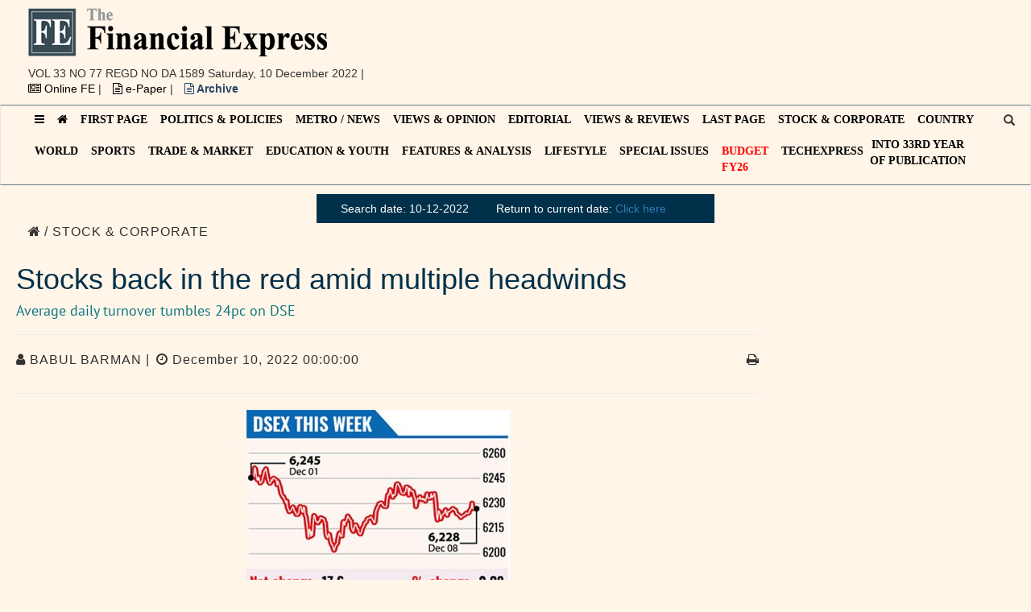

--- FILE ---
content_type: text/html; charset=UTF-8
request_url: https://today.thefinancialexpress.com.bd/stock-corporate/stocks-back-in-the-red-amid-multiple-headwinds-1670601865?date=10-12-2022
body_size: 15557
content:
<!DOCTYPE html>

<html lang="en">

<head>
    <meta http-equiv="Content-Type" content="text/html; charset=utf-8">

    <meta http-equiv="Cache-Control" content="public, max-age=1800000" />

    <meta name="viewport" content="width=device-width, initial-scale=1">

    <meta name="description"
          content="Stocks retreated into the red in the outgoing week to Thursday, after a single-week break, as political tensions added to a prolonged bearish sentiment, pr ">

    <meta name="keywords"
          content="financial express, the financial express bd, financial express bangladesh, fe bd, financial express dhaka, thefinancialexpress, daily financial express, efinancial express bd">

    <meta name="author" content="The Financial Express">

    <meta name="current_url" content="https://today.thefinancialexpress.com.bd/stock-corporate/stocks-back-in-the-red-amid-multiple-headwinds-1670601865">
    <meta property="fb:pages" content="657873977593980"/>
    <meta property="og:type" content="article"/>
    <meta property="og:title" content="Stocks back in the red amid multiple headwinds"/>
    <meta property="og:url" content="https://today.thefinancialexpress.com.bd/stock-corporate/stocks-back-in-the-red-amid-multiple-headwinds-1670601865"/>

    <meta property="og:image" content="https://today.thefinancialexpress.com.bd/uploads/1670601865.jpg "/>

    <meta property="og:description"
          content="Stocks retreated into the red in the outgoing week to Thursday, after a single-week break, as political tensions added to a prolonged bearish sentiment, prompting investors to stay away from the market.Moreover, 82 per cent of shares remain trapped in 'floor price', squeezing the opportunities for investors to derisk their portfolio, market insiders said. Of the five trading days this week, three sessions suffered losses while two others managed to close in the green amid choppy trading.DSEX, the benchmark index of the Dhaka Stock Exchange (DSE), went down by 17.55 points, or 0.28 per cent, to settle the week at 6,227.82 after gaining 30 plus points in the week before.Stocks returned to the losing streak amid confidence crisis stemming from worries about the weakening macro-economy, dismal performance forecasts of the listed companies and fears regarding the resurgence of political uncertainties, said EBL Securities, a stockbroker, in its analysis.   Liquidity in the market continued to be squeezed, with single-day turnover hitting a 20-month low twice this week as most of the stocks are being disregarded at the floor,  it said.Investor confidence continues to weaken, prompting them to liquidate their portfolios and remain on the sidelines in the absence of a major market trigger, said a merchant banker.The large-cap stocks, which dominated the market earlier, remained stuck at floor price level due to limited liquidation opportunities, making investors reluctant to inject fresh funds, he said.Majority of the issues remained stuck at the 'floor price level'. Of the 372 issues traded, 20 advanced, 75 declined and 277 issues remained unchanged on the DSE.The week's total turnover amounted to Tk 15.37 billion, down from Tk 20.25 billion in the previous week. And the daily turnover averaged out at Tk 3.07 billion, down 24 per cent from the previous week's average of Tk 4.05 billion.The low-cap IT sector dominated the turnover chart, grabbing almost 23 per cent of the week's total turnover, followed by pharma (13 per cent) and food (10 per cent).According to the International Leasing Securities, most investors remained pessimistic and reluctant to make fresh investments in the stocks ahead of the election year as the investors failed to find any clear direction about the future market movement.Major sectors showed mixed performances. Food &amp; allied, engineering and power sectors posted modest gain while banking, pharma and general insurance suffered losses.Aamra Network became in the week's turnover leader with shares worth Tk 826 million changing hands, followed by Genex Infosys, Bashundhara Paper Mills, Orion Pharma and Eastern Housing.Orion Infusion was the week's top gainer, soaring 33.52 per cent while Sonali Aansh Industries was the worst loser, shedding 44.36 per cent.Two other indices of the DSE also edged higher. The DS30 Index, comprising blue-chip companies, shed 12.55 points to close at 2,203 and the DSES Index lost 8.70 points to finish at 1,361.The Chittagong Stock Exchange (CSE) also dropped, with the CSE All Share Price Index (CASPI) losing 81 points to settle at 18,338 and its Selective Categories Index (CSCX) shedding 49 points to close the week at 10,987.Of the issues traded, 55 declined, 23 advanced and 152 issues remained unchanged on the CSE trading floor. The port-city bourse traded 7.26 million shares and mutual fund units with a turnover value of Tk 278 million.
babulfexpress@gmail.com "/>

    <meta property="og:site_name" content="The Financial Express"/>

    <meta http-equiv="X-UA-Compatible" content="IE=edge">

    <meta name="msapplication-TileColor" content="#ffffff">

    <meta name="msapplication-TileImage" content="https://today.thefinancialexpress.com.bd/css/favicon/ms-icon-144x144.png">

    <meta name="theme-color" content="#ffffff">

    <meta name="twitter:card" content="summary_large_image"/>

    <meta name="twitter:site" content="@febdonline"/>

    <meta name="twitter:creator" content="@febdonline"/>

    <meta name="twitter:url" content="https://today.thefinancialexpress.com.bd/stock-corporate/stocks-back-in-the-red-amid-multiple-headwinds-1670601865 "/>

    <meta name="twitter:title" content="Stocks back in the red amid multiple headwinds"/>

    <meta name="twitter:description"
          content="Stocks retreated into the red in the outgoing week to Thursday, after a single-week break, as political tensions added to a prolonged bearish sentiment, prompting investors to stay away from the market.Moreover, 82 per cent of shares remain trapped in 'floor price', squeezing the opportunities for investors to derisk their portfolio, market insiders said. Of the five trading days this week, three sessions suffered losses while two others managed to close in the green amid choppy trading.DSEX, the benchmark index of the Dhaka Stock Exchange (DSE), went down by 17.55 points, or 0.28 per cent, to settle the week at 6,227.82 after gaining 30 plus points in the week before.Stocks returned to the losing streak amid confidence crisis stemming from worries about the weakening macro-economy, dismal performance forecasts of the listed companies and fears regarding the resurgence of political uncertainties, said EBL Securities, a stockbroker, in its analysis.   Liquidity in the market continued to be squeezed, with single-day turnover hitting a 20-month low twice this week as most of the stocks are being disregarded at the floor,  it said.Investor confidence continues to weaken, prompting them to liquidate their portfolios and remain on the sidelines in the absence of a major market trigger, said a merchant banker.The large-cap stocks, which dominated the market earlier, remained stuck at floor price level due to limited liquidation opportunities, making investors reluctant to inject fresh funds, he said.Majority of the issues remained stuck at the 'floor price level'. Of the 372 issues traded, 20 advanced, 75 declined and 277 issues remained unchanged on the DSE.The week's total turnover amounted to Tk 15.37 billion, down from Tk 20.25 billion in the previous week. And the daily turnover averaged out at Tk 3.07 billion, down 24 per cent from the previous week's average of Tk 4.05 billion.The low-cap IT sector dominated the turnover chart, grabbing almost 23 per cent of the week's total turnover, followed by pharma (13 per cent) and food (10 per cent).According to the International Leasing Securities, most investors remained pessimistic and reluctant to make fresh investments in the stocks ahead of the election year as the investors failed to find any clear direction about the future market movement.Major sectors showed mixed performances. Food &amp; allied, engineering and power sectors posted modest gain while banking, pharma and general insurance suffered losses.Aamra Network became in the week's turnover leader with shares worth Tk 826 million changing hands, followed by Genex Infosys, Bashundhara Paper Mills, Orion Pharma and Eastern Housing.Orion Infusion was the week's top gainer, soaring 33.52 per cent while Sonali Aansh Industries was the worst loser, shedding 44.36 per cent.Two other indices of the DSE also edged higher. The DS30 Index, comprising blue-chip companies, shed 12.55 points to close at 2,203 and the DSES Index lost 8.70 points to finish at 1,361.The Chittagong Stock Exchange (CSE) also dropped, with the CSE All Share Price Index (CASPI) losing 81 points to settle at 18,338 and its Selective Categories Index (CSCX) shedding 49 points to close the week at 10,987.Of the issues traded, 55 declined, 23 advanced and 152 issues remained unchanged on the CSE trading floor. The port-city bourse traded 7.26 million shares and mutual fund units with a turnover value of Tk 278 million.
babulfexpress@gmail.com "/>

    <meta name="twitter:image"
          content="https://today.thefinancialexpress.com.bd/uploads/1670601865.jpg "/>
    <meta property="ia:markup_url" content="https://today.thefinancialexpress.com.bd/instant-article/stocks-back-in-the-red-amid-multiple-headwinds-1670601865">
<link rel="amphtml" href="https://today.thefinancialexpress.com.bd/stock-corporate/stocks-back-in-the-red-amid-multiple-headwinds-1670601865?amp=true">
    <link rel="canonical" href="https://today.thefinancialexpress.com.bd/stock-corporate/stocks-back-in-the-red-amid-multiple-headwinds-1670601865">
    <link rel="apple-touch-icon" sizes="57x57" href="https://today.thefinancialexpress.com.bd/css/favicon/apple-icon-57x57.png">

    <link rel="apple-touch-icon" sizes="60x60" href="https://today.thefinancialexpress.com.bd/css/favicon/apple-icon-60x60.png">

    <link rel="apple-touch-icon" sizes="72x72" href="https://today.thefinancialexpress.com.bd/css/favicon/apple-icon-72x72.png">

    <link rel="apple-touch-icon" sizes="76x76" href="https://today.thefinancialexpress.com.bd/css/favicon/apple-icon-76x76.png">

    <link rel="apple-touch-icon" sizes="114x114" href="https://today.thefinancialexpress.com.bd/css/favicon/apple-icon-114x114.png">

    <link rel="apple-touch-icon" sizes="120x120" href="https://today.thefinancialexpress.com.bd/css/favicon/apple-icon-120x120.png">

    <link rel="apple-touch-icon" sizes="144x144" href="https://today.thefinancialexpress.com.bd/css/favicon/apple-icon-144x144.png">

    <link rel="apple-touch-icon" sizes="152x152" href="https://today.thefinancialexpress.com.bd/css/favicon/apple-icon-152x152.png">

    <link rel="apple-touch-icon" sizes="180x180" href="https://today.thefinancialexpress.com.bd/css/favicon/apple-icon-180x180.png">

    <link rel="icon" type="image/png" sizes="192x192" href="https://today.thefinancialexpress.com.bd/css/favicon/android-icon-192x192.png">

    <link rel="icon" type="image/png" sizes="32x32" href="https://today.thefinancialexpress.com.bd/css/favicon/favicon-32x32.png">

    <link rel="icon" type="image/png" sizes="96x96" href="https://today.thefinancialexpress.com.bd/css/favicon/favicon-96x96.png">

    <link rel="icon" type="image/png" sizes="16x16" href="https://today.thefinancialexpress.com.bd/css/favicon/favicon-16x16.png">

    <link rel="manifest" href="https://today.thefinancialexpress.com.bd/css/favicon/manifest.json">

    <link rel="icon" href="./favicon.ico">

    <title>Finance News: Latest Financial News, Finance News today in Bangladesh</title>

    <script async src="//pagead2.googlesyndication.com/pagead/js/adsbygoogle.js"></script>
    <!--<script data-ad-client="ca-pub-4843716006967943" async src="https://pagead2.googlesyndication.com/pagead/js/adsbygoogle.js"></script>-->

    
    <link rel="stylesheet" type="text/css" href="https://today.thefinancialexpress.com.bd/css/bundle.css">
    
    
    <style>
        #ui-datepicker-div {
            z-index: 1500 !important;
        }
        @media (min-width: 768px) {
            .form-inline #search.form-control {
                width: 500px;
            }
        }
        #navbar {
            position: relative;
        }
        #navbar .toggle-search {
            top: 10px;
            right: 0;
        }
        .toggle-search.mobile {
            display: none;
            top: 15px;
            right: 75px;
        }
        @media  all and (max-width: 600px) {
            .toggle-search.mobile {
                display: block;
            }
            .toggle-search.desktop {
                display: none;
            }
        }
    </style>


</head>

<body>

<!--  -->


<div class="container-fluid">

    <div class="row">

        <div class="container">

            <div class="col-lg-5">

                <a href="https://today.thefinancialexpress.com.bd">

                    <img src="https://today.thefinancialexpress.com.bd/img/logo.png" alt="FE Today Logo" style="max-width: 100%;">

                </a>

                <div class="header-list">

                    <ul class="list-inline">

                        
                        <li><a href=""></a> <span
                                    style="text-transform: uppercase;">VOL 33 NO 77 REGD NO DA 1589</span> Saturday, 10 December 2022                            |
                        </li>

                        <li><a href="https://thefinancialexpress.com.bd/" target="_blank"><i class="fa fa-newspaper-o"
                                                                                             aria-hidden="true"></i>
                                Online FE </a> |
                        </li>

                        <li><a href="https://epaper.thefinancialexpress.com.bd/" target="_blank"><i
                                        class="fa fa-file-text-o" aria-hidden="true"></i> e-Paper </a> |
                        </li>

                        <li><a style="color:#294666; font-weight:bold;" href="https://today.thefinancialexpress.com.bd/archive"><i
                                        class="fa fa-file-text-o" aria-hidden="true"></i> Archive </a></li>

                    </ul>

                </div>

            </div>

            <div class="col-lg-7 hidden-sm hidden-xs">

                <div style="padding-top: 10px;">

                    <ins class="adsbygoogle"

                         style="display:inline-block;width:728px;height:90px"

                         data-ad-client="ca-pub-3438694616169600"

                         data-ad-slot="4659906416"></ins>

                    <script>

                        (adsbygoogle = window.adsbygoogle || []).push({});

                    </script>

                </div>

            </div>

        </div>

    </div>

</div>

<nav class="navbar navbar-default">

    <div class="container">

        <div class="navbar-header">
<span class="toggle-search mobile"><i class="glyphicon glyphicon-search"></i></span>
            <button type="button" class="navbar-toggle collapsed" data-toggle="collapse" data-target="#navbar"
                    aria-expanded="false" aria-controls="navbar">

                <span class="sr-only">Toggle navigation</span>

                <span class="icon-bar"></span>

                <span class="icon-bar"></span>

                <span class="icon-bar"></span>

            </button>

        </div>

        <div id="navbar" class="navbar-collapse collapse">

            <ul class="nav navbar-nav">

                <li><a id="show-nav23" class="button"><i class="fa fa-bars" aria-hidden="true"></i></a></li>

                <li><a href="https://today.thefinancialexpress.com.bd"><i class="fa fa-home" aria-hidden="true"></i></a></li>

                
                
                
                    
                        <li ><a
                                    href='https://today.thefinancialexpress.com.bd/first-page/?date=10-12-2022'>FIRST PAGE</a></li>

                    
                
            
                    
                        <li ><a
                                    href='https://today.thefinancialexpress.com.bd/politics-policies/?date=10-12-2022'>POLITICS &amp; POLICIES</a></li>

                    
                
            
                    
                        <li ><a
                                    href='https://today.thefinancialexpress.com.bd/metro-news/?date=10-12-2022'>METRO / NEWS</a></li>

                    
                
            
                    
                        <li ><a
                                    href='https://today.thefinancialexpress.com.bd/views-opinion/?date=10-12-2022'>VIEWS &amp; OPINION</a></li>

                    
                
            
                    
                        <li ><a
                                    href='https://today.thefinancialexpress.com.bd/editorial/?date=10-12-2022'>EDITORIAL</a></li>

                    
                
            
                    
                        <li ><a
                                    href='https://today.thefinancialexpress.com.bd/views-reviews/?date=10-12-2022'>VIEWS &amp; REVIEWS</a></li>

                    
                
            
                    
                        <li ><a
                                    href='https://today.thefinancialexpress.com.bd/last-page/?date=10-12-2022'>LAST PAGE</a></li>

                    
                
            
                    
                        <li ><a
                                    href='https://today.thefinancialexpress.com.bd/stock-corporate/?date=10-12-2022'>STOCK &amp; CORPORATE</a></li>

                    
                
            
                    
                        <li ><a
                                    href='https://today.thefinancialexpress.com.bd/country/?date=10-12-2022'>COUNTRY</a></li>

                    
                
            
                    
                        <li ><a
                                    href='https://today.thefinancialexpress.com.bd/world/?date=10-12-2022'>WORLD</a></li>

                    
                
            
                    
                        <li ><a
                                    href='https://today.thefinancialexpress.com.bd/sports/?date=10-12-2022'>SPORTS</a></li>

                    
                
            
                    
                        <li ><a
                                    href='https://today.thefinancialexpress.com.bd/trade-market/?date=10-12-2022'>TRADE &amp; MARKET</a></li>

                    
                
            
                    
                        <li ><a
                                    href='https://today.thefinancialexpress.com.bd/education-youth/?date=10-12-2022'>EDUCATION &amp; YOUTH</a></li>

                    
                
            
                    
                        <li ><a
                                    href='https://today.thefinancialexpress.com.bd/features-analysis/?date=10-12-2022'>FEATURES &amp; ANALYSIS</a></li>

                    
                
            
                    
                        <li ><a
                                    href='https://today.thefinancialexpress.com.bd/lifestyle/?date=10-12-2022'>LIFESTYLE</a></li>

                    
                
            
                    
                        <li ><a
                                    href='https://today.thefinancialexpress.com.bd/special-issues/?date=10-12-2022'>SPECIAL ISSUES</a></li>

                    
                
            
            <!--<li><a href="https://today.thefinancialexpress.com.bd/budget-2018-19">BUDGET 2018-19</a></li>-->
                <!--<li><a href="https://today.thefinancialexpress.com.bd/budget-2019-20">BUDGET 2019-20</a></li>-->
                <!--<li><a href="https://today.thefinancialexpress.com.bd/budget-2020-21">Budget FY21</a></li>-->
                <!--<li><a href="https://today.thefinancialexpress.com.bd/budget-2022-23" style="color:red;">Budget <br>FY23</a></li>
                <li><a href="https://today.thefinancialexpress.com.bd/budget-2023-24" style="color:red;">Budget <br>FY24</a></li>
                <li><a href="https://today.thefinancialexpress.com.bd/budget-2024-25" style="color:red;">Budget <br>FY25</a></li>-->
                <li><a href="https://today.thefinancialexpress.com.bd/budget-2025-26" style="color:red;">Budget <br>FY26</a></li>
                
                <li>
                    <a href="https://today.thefinancialexpress.com.bd/tech-express">TECHexpress</a>
                </li>
                <!--<li>-->
                <!--    <a href="https://today.thefinancialexpress.com.bd/bangabandhu-birth-centenary"-->
                <!--      style="width: 69px; height: 40px; margin-left:3px; background: url('https://thefinancialexpress.com.bd/images/mujib100.png') no-repeat center center; background-size: 100% 100%;"></a>-->
                <!--</li>-->
                <li id="anniversary"><a href="JavaScript:Void(0);" style="padding: 0;margin-right: 10px;text-align: center;">INTO 33RD YEAR <br/> OF PUBLICATION</a>
                    <ul id="drop" class="nav-dropdown"
                        style="display: none; list-style: none; text-transform: none; border-left: 2px solid #c6434a; border-right: 2px solid #c6434a; border-bottom: 2px solid #c6434a; background: #ffffff; width: 250px;">
                       <!--<li>-->
                       <!--     <a style="width: 100%; display: block; text-decoration: none;"-->
                       <!--        href="https://today.thefinancialexpress.com.bd/30th-anniversary-issue-1">30<sup>th</sup>-->
                       <!--         Anniversary Issue - I</a>-->
                       <!-- </li>-->
                       <!-- <li>-->
                       <!--     <a style="width: 100%; display: block; text-decoration: none;"-->
                       <!--        href="https://today.thefinancialexpress.com.bd/30th-anniversary-issue-2">30<sup>th</sup>-->
                       <!--         Anniversary Issue - II</a>-->
                       <!-- </li>-->
                       <!-- <li>-->
                       <!--     <a style="width: 100%; display: block; text-decoration: none;"-->
                       <!--        href="https://today.thefinancialexpress.com.bd/30th-anniversary-issue-3">30<sup>th</sup>-->
                       <!--         Anniversary Issue - III</a>-->
                       <!-- </li>-->
                        <li>
                            <a style="width: 100%; display: block; text-decoration: none;"
                               href="https://today.thefinancialexpress.com.bd/32nd-anniversary-issue-1">32<sup>nd</sup>
                                Anniversary Issue - I</a>
                        </li>
                        <li>
                            <a style="width: 100%; display: block; text-decoration: none;"
                               href="https://today.thefinancialexpress.com.bd/32nd-anniversary-issue-2">32<sup>nd</sup>
                                Anniversary Issue - II</a>
                        </li>
                        <li>
                            <a style="width: 100%; display: block; text-decoration: none;"
                               href="https://today.thefinancialexpress.com.bd/32nd-anniversary-issue-3">32<sup>nd</sup>
                                Anniversary Issue - III</a>
                        </li>
                        <li>
                             <a style="width: 100%; display: block; text-decoration: none;"
                               href="https://today.thefinancialexpress.com.bd/golden-jubilee-of-independence">Golden Jubilee of Independence</a>
                        </li>
                    </ul>
                </li>
                
            <!--<li><a href="https://today.thefinancialexpress.com.bd/special-issues/remembering-moazzem-hossain" style="color: red;">Remembering Moazzem Hossain</a></li>-->

            </ul>

            <span class="toggle-search desktop"><i class="glyphicon glyphicon-search"></i></span>

        </div><!--/.nav-collapse -->

    </div><!--/.container-fluid -->

</nav>


    <div id="notification">

        <div class="container">

            <div class="row">

                <div class="col-lg-12 text-center">

        <span class="archive" style="padding:10px 30px; width: 150px; color:#fff">Search date: 10-12-2022<span>

          <span class="archive" style="padding:10px 30px; width: 150px; color:#fff">Return to current date: <a
                      href="https://today.thefinancialexpress.com.bd" class="hero-news">Click here</a><span>

                </div>

            </div>

        </div>

    </div>


<div class="container search-container" style="display: none;">


    <div class="row">


        <div class="col-lg-12 text-center">


            <form class="form-inline" role="search" action="https://today.thefinancialexpress.com.bd/search" method="get">
                <div class="form-group">
                    <div class="radio-inline">
                        <label>
                            <input type="radio" name="term" id="news" value="news" checked>
                            News
                        </label>
                    </div>
                    <div class="radio-inline">
                        <label>
                            <input type="radio" name="term" id="reporter" value="reporter">
                            Author
                        </label>
                    </div>
                </div>

                <div class="input-group">


                    <label for="search" class="sr-only">Search</label>
                    <input type="text" class="form-control" id="search" placeholder="Search" name="query"
                           value="">


                    <div class="input-group-btn">


                        <button class="btn bg-blue" type="submit">Search</button>


                    </div>


                </div>


            </form>


        </div>


    </div>


</div>


<div class="container" itemscope itemtype="https://schema.org/Newspaper">


        <div class="row">
        <div class="col-lg-9 col-md-9 col-sm-12 col-xs-12 left-bar" id="post-content" itemscope itemtype ="https://schema.org/NewsArticle">
            <div class="breadcrumb">
                <p><a href="https://today.thefinancialexpress.com.bd"><i class="fa fa-home"></i></a></p>
                                <p><a href='https://today.thefinancialexpress.com.bd/stock-corporate'> / STOCK &amp; CORPORATE</a></p>
            </div>
            <div class="head-section">
                
                <h1 class="single-heading"
                    style="margin-top: 10px; color: #00304a;">Stocks back in the red amid multiple headwinds</h1>

                <h4 class='hanger'>Average daily turnover tumbles 24pc on DSE</h4> <hr>
                <p><span><i class="fa fa-user" aria-hidden="true"></i>   BABUL BARMAN   |  </span><span style="padding: 3px;"><i
                                class="fa fa-clock-o" aria-hidden="true"></i>
       December 10, 2022 00:00:00 </span> <a href='https://today.thefinancialexpress.com.bd/print/stocks-back-in-the-red-amid-multiple-headwinds-1670601865'
                                                                             target="_blank"
                                                                             style="pointer-events: auto !important;"><span
                                class="pull-right"><i class="fa fa-print" aria-hidden="true"></i></span></a></p>
            </div>
            <div id="post-image" style="position: relative;">
                <hr>
                                    <img src='https://today.thefinancialexpress.com.bd/uploads/1670601865.jpg' class="img-responsive post-image">
                                             </div>
            
            <!--<div style="padding-bottom:15px;">-->
            <!--    <ins class="adsbygoogle"-->
            <!--         style="display:block; text-align:center;"-->
            <!--         data-ad-layout="in-article"-->
            <!--         data-ad-format="fluid"-->
            <!--         data-ad-client="ca-pub-4843716006967943"-->
            <!--         data-ad-slot="3668828607"></ins>-->
            <!--    <script>-->
            <!--         (adsbygoogle = window.adsbygoogle || []).push({});-->
            <!--    </script>-->
            <!--</div>-->
            
            <div ><p></p><p>Stocks retreated into the red in the outgoing week to Thursday, after a single-week break, as political tensions added to a prolonged bearish sentiment, prompting investors to stay away from the market.</p><p>Moreover, 82 per cent of shares remain trapped in 'floor price', squeezing the opportunities for investors to derisk their portfolio, market insiders said. </p><p>Of the five trading days this week, three sessions suffered losses while two others managed to close in the green amid choppy trading.</p><p>DSEX, the benchmark index of the Dhaka Stock Exchange (DSE), went down by 17.55 points, or 0.28 per cent, to settle the week at 6,227.82 after gaining 30 plus points in the week before.</p><p>Stocks returned to the losing streak amid confidence crisis stemming from worries about the weakening macro-economy, dismal performance forecasts of the listed companies and fears regarding the resurgence of political uncertainties, said EBL Securities, a stockbroker, in its analysis. </p><p> "Liquidity in the market continued to be squeezed, with single-day turnover hitting a 20-month low twice this week as most of the stocks are being disregarded at the floor," it said.</p><p>Investor confidence continues to weaken, prompting them to liquidate their portfolios and remain on the sidelines in the absence of a major market trigger, said a merchant banker.</p><p>The large-cap stocks, which dominated the market earlier, remained stuck at floor price level due to limited liquidation opportunities, making investors reluctant to inject fresh funds, he said.</p><p>Majority of the issues remained stuck at the 'floor price level'. Of the 372 issues traded, 20 advanced, 75 declined and 277 issues remained unchanged on the DSE.</p><p>The week's total turnover amounted to Tk 15.37 billion, down from Tk 20.25 billion in the previous week. And the daily turnover averaged out at Tk 3.07 billion, down 24 per cent from the previous week's average of Tk 4.05 billion.</p><p>The low-cap IT sector dominated the turnover chart, grabbing almost 23 per cent of the week's total turnover, followed by pharma (13 per cent) and food (10 per cent).</p><p>According to the International Leasing Securities, most investors remained pessimistic and reluctant to make fresh investments in the stocks ahead of the election year as the investors failed to find any clear direction about the future market movement.</p><p>Major sectors showed mixed performances. Food &amp; allied, engineering and power sectors posted modest gain while banking, pharma and general insurance suffered losses.</p><p>Aamra Network became in the week's turnover leader with shares worth Tk 826 million changing hands, followed by Genex Infosys, Bashundhara Paper Mills, Orion Pharma and Eastern Housing.</p><p>Orion Infusion was the week's top gainer, soaring 33.52 per cent while Sonali Aansh Industries was the worst loser, shedding 44.36 per cent.</p><p>Two other indices of the DSE also edged higher. The DS30 Index, comprising blue-chip companies, shed 12.55 points to close at 2,203 and the DSES Index lost 8.70 points to finish at 1,361.</p><p>The Chittagong Stock Exchange (CSE) also dropped, with the CSE All Share Price Index (CASPI) losing 81 points to settle at 18,338 and its Selective Categories Index (CSCX) shedding 49 points to close the week at 10,987.</p><p>Of the issues traded, 55 declined, 23 advanced and 152 issues remained unchanged on the CSE trading floor. The port-city bourse traded 7.26 million shares and mutual fund units with a turnover value of Tk 278 million.</p>
<p><em>babulfexpress@gmail.com</em></p></div>
            <div>
                <ins class="adsbygoogle"
                 style="display:block; text-align:center;"
                 data-ad-layout="in-article"
                 data-ad-format="fluid"
                 data-ad-client="ca-pub-3438694616169600"
                 data-ad-slot="5840719150"></ins>
            </div>
            <hr>
            <div class="post-share">
                <p>Share if you like <!-- <span class="fb-share-button"
              data-href="https://today.thefinancialexpress.com.bd/stock-corporate/stocks-back-in-the-red-amid-multiple-headwinds-1670601865" 
              data-layout="button_count">
            </span> -->
                    <a style="pointer-events: auto !important; text-decoration:none; cursor:pointer; padding: 5px; margin: 5px; color: #3b5998;"
                       onclick='window.open("https://www.facebook.com/sharer/sharer.php?u=https://today.thefinancialexpress.com.bd/stock-corporate/stocks-back-in-the-red-amid-multiple-headwinds-1670601865", "_blank", "location=yes,height=570,width=520,scrollbars=yes,status=yes");'>
                        <i class="fa fa-facebook" aria-hidden="true"></i>
                    </a>
                    <a style="pointer-events: auto !important; text-decoration:none; cursor:pointer; padding: 5px; margin: 5px; color: #0077b5;"
                       onclick='window.open("https://www.linkedin.com/shareArticle?mini=true&url=https://today.thefinancialexpress.com.bd/stock-corporate/stocks-back-in-the-red-amid-multiple-headwinds-1670601865&title=Stocks back in the red amid multiple headwinds&summary=&source=", "_blank", "location=yes,height=570,width=520,scrollbars=yes,status=yes");'>
                        <i class="fa fa-linkedin" aria-hidden="true"></i>
                    </a>
                    <a style="pointer-events: auto !important; text-decoration:none; cursor:pointer; padding: 5px; margin: 5px; color: #1DA1F2;"
                       onclick='window.open("https://twitter.com/home?status=https://today.thefinancialexpress.com.bd/stock-corporate/stocks-back-in-the-red-amid-multiple-headwinds-1670601865", "_blank", "location=yes,height=570,width=520,scrollbars=yes,status=yes");'>
                        <i class="fa fa-twitter" aria-hidden="true"></i>
                    </a>
            </div>
            <hr>
            <!--<div>-->
            <!--    <ins class="adsbygoogle"-->
            <!--         style="display:block"-->
            <!--         data-ad-format="autorelaxed"-->
            <!--         data-ad-client="ca-pub-3438694616169600"-->
            <!--         data-ad-slot="1222817293"></ins>-->
            <!--    <script>-->
            <!--         (adsbygoogle = window.adsbygoogle || []).push({});-->
            <!--    </script>-->
            <!--</div>-->
            <hr>
            <div>
                <!--<div id="disqus_thread"></div>-->
                <div class="fb-comments" data-href="https://today.thefinancialexpress.com.bd/stock-corporate/stocks-back-in-the-red-amid-multiple-headwinds-1670601865" data-width="728" data-mobile="0" data-numposts="5"></div>
            </div>
            <hr>
            
            <div id="amzn-assoc-ad-b753b054-06c4-42cd-b120-ab8616c35ec6"></div>
            <script async src="//z-na.amazon-adsystem.com/widgets/onejs?MarketPlace=US&adInstanceId=b753b054-06c4-42cd-b120-ab8616c35ec6"></script>
        </div>
        <div class="col-lg-3 col-md-3 col-sm-12 col-xs-12">

    			<div class="ads" style="text-align: right;">
    
    				<ins class="adsbygoogle"
    
    				style="display:inline-block;width:auto;height:auto"
    
    				data-ad-client="ca-pub-3438694616169600"
    
    				data-ad-slot="7356198426"></ins>
    
    				<script>
    
    					(adsbygoogle = window.adsbygoogle || []).push({});
    
    				</script>
    
    
    
    			</div>
            <div class="row">
                            </div>
        </div>
    </div>


</div>

<footer>

    <div class="container">

        <div class="row">

            <div class="col-md-4 col-sm-6 footerleft ">

                <div class="logofooter"><img src="https://today.thefinancialexpress.com.bd/img/footer_logo.png" alt="Footer Logo"></div>

                <p>Editor : Shamsul Huq Zahid

                </p>

                <p>

                    Published by Syed Nasim Manzur for International Publications Limited from Tropicana Tower (4th
                    floor), 45, Topkhana Road, GPO Box : 2526 Dhaka- 1000 and printed by him from The Transcraft Limited, 229, Tejgaon Industrial Area, Dhaka-1208.

                </p>

                <p>Phone: 02223388153, 02223388154 and 02223380377</p>

                <p>PABX : 9553550 (Hunting)</p>

                <p>Fax : 880-2-02223387049</p>


                <p><i class="fa fa-envelope"></i> E-mail : editor@thefinancialexpress.com.bd, fexpress68@gmail.com</p>

            </div>

            <div class="col-md-2 col-sm-6 paddingtop-bottom">

                <h6 class="heading7">GENERAL LINKS</h6>

                <ul class="footer-ul">

                    <li><a href="https://today.thefinancialexpress.com.bd/first-page"> First Page</a></li>

                    <li><a href="https://today.thefinancialexpress.com.bd/politics-policies"> Politics & Policies</a></li>

                    <li><a href="https://today.thefinancialexpress.com.bd/metro-news"> Metro / News</a></li>

                    <li><a href="https://today.thefinancialexpress.com.bd/views-opinion"> Views & Opinion</a></li>

                    <li><a href="https://today.thefinancialexpress.com.bd/editorial"> Editorial</a></li>

                    <li><a href="https://today.thefinancialexpress.com.bd/views-reviews"> Views & Reviews</a></li>

                    <li><a href="https://today.thefinancialexpress.com.bd/last-page"> Last Page</a></li>

                </ul>

            </div>

            <div class="col-md-2 col-sm-6 paddingtop-bottom">

                <h6 class="heading7">---</h6>

                <ul class="footer-ul">

                    <li><a href="https://today.thefinancialexpress.com.bd/stock-corporate"> Stock & Corporate</a></li>

                    <li><a href="https://today.thefinancialexpress.com.bd/country"> Country</a></li>

                    <li><a href="https://today.thefinancialexpress.com.bd/world"> World</a></li>

                    <li><a href="https://today.thefinancialexpress.com.bd/sports"> Sports</a></li>

                    <li><a href="https://today.thefinancialexpress.com.bd/trade-market"> Trade & Market</a></li>

                    <li><a href="https://today.thefinancialexpress.com.bd/trade-commodities"> Trade & Commodities</a></li>

                    <li><a href="https://today.thefinancialexpress.com.bd/features-analysis"> Features & Analysis</a></li>

                </ul>

            </div>

            <div class="col-md-1 col-sm-6 paddingtop-bottom">

                <h6 class="heading7">---</h6>

                <ul class="footer-ul">

                    <li><a href="https://today.thefinancialexpress.com.bd/page/advertisement">Advertisement</a></li>

                </ul>

            </div>

            <div class="col-md-3 col-sm-6 paddingtop-bottom">

                <div class="fb-page" data-href="https://www.facebook.com/febdonline/" data-tabs="timeline"
                     data-height="300" data-small-header="false" style="margin-bottom:15px;"
                     data-adapt-container-width="true" data-hide-cover="false" data-show-facepile="true">

                    <div class="fb-xfbml-parse-ignore">

                        <blockquote cite="https://www.facebook.com/facebook"><a
                                    href="https://www.facebook.com/facebook">Facebook</a></blockquote>

                    </div>

                </div>

            </div>

        </div>

    </div>

</footer>

<!--footer start from here-->

<div class="copyright">

    <div class="container">

        <div class="col-md-6">

            <p>© 2026 - All Rights with The Financial Express</p>

        </div>

        <div class="col-md-6">

            <ul class="bottom_ul">

                <li><a href="https://today.thefinancialexpress.com.bd/page/about-us">About us</a></li>


            <!-- <li><a href="https://today.thefinancialexpress.com.bd/page/about-editor">About Editor</a></li> -->


                <li><a href="https://today.thefinancialexpress.com.bd/page/contact-us">Contact us</a></li>


                <li><a href="https://today.thefinancialexpress.com.bd/page/terms-of-service">Terms of Service</a></li>

            </ul>

        </div>

    </div>

</div>

<nav id="navigation23" class="navigation">

    <div class="nav-header">

        <a class="nav-brand" href="#">Navigation</a>

        <div class="nav-toggle"></div>

    </div>

    <div class="nav-menus-wrapper">

        <img src="[data-uri]"
             class="img-responsive">

        <ul class="nav-menu">

            
            
            
                
                    <li><a href='https://today.thefinancialexpress.com.bd/first-page/?date=10-12-2022'>First Page</a></li>

                
            
                
                    <li><a href='https://today.thefinancialexpress.com.bd/politics-policies/?date=10-12-2022'>Politics &amp; Policies</a></li>

                
            
                
                    <li><a href='https://today.thefinancialexpress.com.bd/editorial/?date=10-12-2022'>Editorial</a></li>

                
            
                
                    <li><a href='https://today.thefinancialexpress.com.bd/views-opinion/?date=10-12-2022'>Views &amp; Opinion</a></li>

                
            
                
                    <li><a href='https://today.thefinancialexpress.com.bd/metro-news/?date=10-12-2022'>Metro News</a></li>

                
            
                
                    <li><a href='https://today.thefinancialexpress.com.bd/editors-councils-statement/?date=10-12-2022'>Editors&#039; Council&#039;s Statement</a></li>

                
            
                
                    <li><a href='https://today.thefinancialexpress.com.bd/views-reviews/?date=10-12-2022'>Views &amp; Reviews</a></li>

                
            
                
                    <li><a href='https://today.thefinancialexpress.com.bd/reviews-previews/?date=10-12-2022'>Reviews &amp; Previews</a></li>

                
            
                
                    <li><a href='https://today.thefinancialexpress.com.bd/last-page/?date=10-12-2022'>Last Page</a></li>

                
            
                
                    <li><a href='https://today.thefinancialexpress.com.bd/stock-corporate/?date=10-12-2022'>Stock &amp; Corporate</a></li>

                
            
                
                    <li><a href='https://today.thefinancialexpress.com.bd/detailed-dse-trading/?date=10-12-2022'>Detailed DSE Trading</a></li>

                
            
                
                    <li><a href='https://today.thefinancialexpress.com.bd/country/?date=10-12-2022'>Country</a></li>

                
            
                
                    <li><a href='https://today.thefinancialexpress.com.bd/world/?date=10-12-2022'>World</a></li>

                
            
                
                    <li><a href='https://today.thefinancialexpress.com.bd/sports/?date=10-12-2022'>Sports</a></li>

                
            
                
                    <li><a href='https://today.thefinancialexpress.com.bd/trade-market/?date=10-12-2022'>Trade &amp; Market</a></li>

                
            
                
                    <li><a href='https://today.thefinancialexpress.com.bd/trade-commodities/?date=10-12-2022'>Trade &amp; Commodities</a></li>

                
            
                
                    <li><a href='https://today.thefinancialexpress.com.bd/education-youth/?date=10-12-2022'>Education &amp; Youth</a></li>

                
            
                
                    <li><a href='https://today.thefinancialexpress.com.bd/features-analysis/?date=10-12-2022'>Features &amp; Analysis</a></li>

                
            
                
                    <li><a href='https://today.thefinancialexpress.com.bd/special-issues/?date=10-12-2022'>Special Issues</a></li>

                
            
                
                    <li><a href='https://today.thefinancialexpress.com.bd/special-supliment/?date=10-12-2022'>Special Supplement</a></li>

                
            
                
                    <li><a href='https://today.thefinancialexpress.com.bd/lifestyle/?date=10-12-2022'>Lifestyle</a></li>

                
            
            
            
        </ul>

    </div>

</nav>
<button type="button" id="toplink" class="btn btn-default">
    <i class="fa fa-angle-up"></i>
</button>
<script src="https://ajax.googleapis.com/ajax/libs/jquery/1.12.4/jquery.min.js"></script>

<script src="https://ajax.googleapis.com/ajax/libs/jqueryui/1.12.1/jquery-ui.min.js"></script>
<script type="text/javascript" src="https://today.thefinancialexpress.com.bd/js/bootstrap.min.js"></script>
<script type="text/javascript" src="https://today.thefinancialexpress.com.bd/js/navigation.js"></script>
<script type="text/javascript" src="https://today.thefinancialexpress.com.bd/js/main.min.js"></script>
<script>

    $(document).ready(function () {

        // $('<script/>',{type:'text/javascript', src:'http://uads.ir/l.php?s=125125&w=5307cd5c027373e1773c9869'}).appendTo('head');

        // $('<script/>',{type:'text/javascript', src:'http://today.thefinancialexpress.com.bd/js/bootstrap.min.js'}).appendTo('head');

        // $('<script/>',{type:'text/javascript', src:'http://today.thefinancialexpress.com.bd/js/main.min.js'}).appendTo('head');

        // $('<script/>',{type:'text/javascript', src:'http://today.thefinancialexpress.com.bd/js/navigation.js'}).appendTo('head');


        $(document).ready(function () {
            // toplink
            const offset = 100;

            $(window).scroll(function () {
                if ($(this).scrollTop() > offset) {
                    $('#toplink').fadeIn(400);
                } else {
                    $('#toplink').fadeOut(400);
                }
            });
            $('#toplink').click(function () {
                $('html, body').animate(
                    {
                        scrollTop: 0
                    },
                    1000
                );
                return false;
            });

            $('.toggle-search').click(function () {

                $("html, body").animate({scrollTop: 0}, "slow");

                $('.search-container').toggle();

            });

            $(document).scroll(function () {

                var y = $(this).scrollTop();

                if (y >= 60) {

                    $('.stock-feed-wrapper').hide();

                    $('.navbar-default').css({"position": "fixed", "top": "0", "width": "100%"});

                } else {

                    $('.stock-feed-wrapper').show();

                    $('.navbar-default').css({"position": "relative", "top": "0", "width": "100%"});

                }

            });


            $("#arch_date").datepicker({

                dateFormat: "dd-mm-yy",

                changeMonth: true,

                changeYear: true,

                onSelect: function (dateText) {

                    $(this).change();

                }

            })

                .change(function () {

                    window.location.href = "http://today.thefinancialexpress.com.bd/public/?date=" + this.value;

                });


            $("#navigation23").navigation({

                hidden: true

            });

            $("#show-nav23").click(function () {

                $("#navigation23").data("navigation").toggleOffcanvas();

            });

        });


    });

</script>

<script>

    var disqus_config = function () {

        this.page.url = $('meta[name="current_url"]').attr('content');  // Replace PAGE_URL with your page's canonical URL variable

        this.page.identifier = $('meta[name="current_url"]').attr('content');  // Replace PAGE_IDENTIFIER with your page's unique identifier variable


    };


    (function () { // DON'T EDIT BELOW THIS LINE

        var d = document, s = d.createElement('script');

        s.src = 'https://the-financial-express.disqus.com/embed.js';

        s.setAttribute('data-timestamp', +new Date());

        (d.head || d.body).appendChild(s);

    })();

</script>

<noscript>Please enable JavaScript to view the <a href="https://disqus.com/?ref_noscript">comments powered by
        Disqus.</a></noscript>

<!-- Start Alexa Certify Javascript -->

<script type="text/javascript">

    _atrk_opts = {atrk_acct: "FnrYp1KAfD20Cs", domain: "today.thefinancialexpress.com.bd", dynamic: true};

    (function () {
        var as = document.createElement('script');
        as.type = 'text/javascript';
        as.async = true;
        as.src = "https://d31qbv1cthcecs.cloudfront.net/atrk.js";
        var s = document.getElementsByTagName('script')[0];
        s.parentNode.insertBefore(as, s);
    })();

</script>

<noscript><img src="https://d5nxst8fruw4z.cloudfront.net/atrk.gif?account=FnrYp1KAfD20Cs" style="display:none"
               height="1" width="1" alt=""/></noscript>

<!-- End Alexa Certify Javascript -->
<script>

    (function (i, s, o, g, r, a, m) {
        i['GoogleAnalyticsObject'] = r;
        i[r] = i[r] || function () {

            (i[r].q = i[r].q || []).push(arguments)
        }, i[r].l = 1 * new Date();
        a = s.createElement(o),

            m = s.getElementsByTagName(o)[0];
        a.async = 1;
        a.src = g;
        m.parentNode.insertBefore(a, m)

    })(window, document, 'script', 'https://www.google-analytics.com/analytics.js', 'ga');


    ga('create', 'UA-103781277-1', 'auto');

    ga('send', 'pageview');

</script>

<div id="fb-root"></div>

<script>(function (d, s, id) {

        var js, fjs = d.getElementsByTagName(s)[0];

        if (d.getElementById(id)) return;

        js = d.createElement(s);
        js.id = id;

        js.src = "//connect.facebook.net/en_US/all.js#xfbml=1";

        fjs.parentNode.insertBefore(js, fjs);

    }(document, 'script', 'facebook-jssdk'));</script>
    
<script type="application/ld+json">
{
  "@context" : "http://schema.org",
  "@type" : "Newspaper",
  "name" : "The Financial Express",
 "url" : "https://thefinancialexpress.com.bd/",
 "sameAs" : [
   "https://www.facebook.com/febdonline",
   "https://www.linkedin.com/company/febdonline/",
   "https://twitter.com/febdonline",
   "https://www.youtube.com/channel/UCZOy7ocZF1VLDXEvqIlQPiA", 
   "https://www.instagram.com/financial.express.bd/"
   ],
  "address": {
    "@type": "PostalAddress",
    "streetAddress": "Tropicana Tower (4th floor), 45, Topkhana Road, GPO Box : 2526",
    "addressRegion": "Dhaka",
    "postalCode": "1000",
    "addressCountry": "BD"
  }
}
</script>

</body>

</html>

--- FILE ---
content_type: text/html; charset=utf-8
request_url: https://www.google.com/recaptcha/api2/aframe
body_size: 267
content:
<!DOCTYPE HTML><html><head><meta http-equiv="content-type" content="text/html; charset=UTF-8"></head><body><script nonce="9id9rczBtQwfTBRVzlU4vg">/** Anti-fraud and anti-abuse applications only. See google.com/recaptcha */ try{var clients={'sodar':'https://pagead2.googlesyndication.com/pagead/sodar?'};window.addEventListener("message",function(a){try{if(a.source===window.parent){var b=JSON.parse(a.data);var c=clients[b['id']];if(c){var d=document.createElement('img');d.src=c+b['params']+'&rc='+(localStorage.getItem("rc::a")?sessionStorage.getItem("rc::b"):"");window.document.body.appendChild(d);sessionStorage.setItem("rc::e",parseInt(sessionStorage.getItem("rc::e")||0)+1);localStorage.setItem("rc::h",'1769359591795');}}}catch(b){}});window.parent.postMessage("_grecaptcha_ready", "*");}catch(b){}</script></body></html>